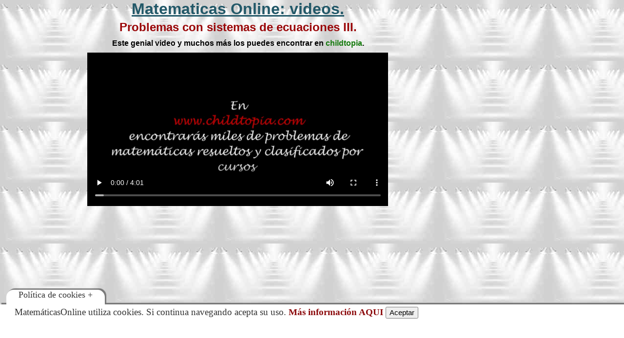

--- FILE ---
content_type: text/html
request_url: https://www.matematicasonline.es/terceroeso/videos/sistemas-ecuaciones/problemas2-ch.html
body_size: 1918
content:
<!DOCTYPE html>
<html lang="es">
<head>
<meta http-equiv="Content-Type" content="text/html; charset=windows-1252">
<link rel="alternate" href="http://mx.lawebdelasmatematicas.com/" hreflang="es-mx" />
<link rel="alternate" href="http://www.matematicasonline.es/" hreflang="x-default"  />
<link rel="icon" type="image/png" href="favicon.png" />
<title>Matemáticas Online 3º ESO videos: problemas con sistemas de ecuaciones III.</title>
<meta name="description" content="Matematicas Online tercero de ESO. Aprende matemáticas con videos: problemas con sistemas de ecuaciones III." />
<meta name="Robots" content="all" />
<meta http-equiv="Cache-Control" content="no-cache, no-store, must-revalidate" />
<meta http-equiv="Pragma" content="no-cache" />
<meta http-equiv="Expires" content="0" />
<meta name="author" content="matematicasOnline" />
<meta name="distribution" content="global" />
<meta name="rating" content="general" />
<meta name="REPLY-TO" content="correo@matematicasonline.es" />
<meta name="Resource-type" content="Document" />
<meta name="DateCreated" content="Tue, 16 September 2015 09:00:00 GMT+1" />
<link href="../../../estiloscss/estilos-video.css" rel="stylesheet" type="text/css" />
<meta name="viewport" content="width=device-width, initial-scale=1.0">
<link rel="stylesheet" media="(max-width: 800px)" href="../../../estiloscss/estilosmovil-video.css" />
<link href="../../../estiloscss/estilosmovil-video.css" rel="stylesheet" type="text/css" media="handheld" />
<!-- SCRIPT CONTROL DE COOKIES -->
<script type="text/javascript">
function controlcookies() {
         // si variable no existe se crea (al clicar en Aceptar)
    localStorage.controlcookie = (localStorage.controlcookie || 0);
    localStorage.controlcookie++; // incrementamos cuenta de la cookie
    cookie1.style.display='none'; // Esconde la política de cookies
}
</script>
</head>
<body>

<div class="container" >
<div class="contenedor"> 
<div class="contenido" >

<div class="cabecera" >
  Matematicas Online: videos.
</div>

<div class="bloque100" style="color: #9A0608; font-size: 1.5em;">Problemas con sistemas de ecuaciones III.
</div>
<div class="bloque100">
  Este genial video y muchos m&aacute;s los puedes encontrar en <a href="https://www.youtube.com/user/childtopia/playlists" target="_blank" style="color:#157A0D">childtopia</a>.</div>
   <div class="bloque100" style="margin-bottom:40px">
<div align="center">
  <video width="70%" height="auto"  title="Naturales y Enteros" controls autoplay >
    <source src="problemas2-ch.mp4" type="video/mp4"></source>
  </video>
</div>
</div> 

<!-- end .contenido --></div>
 <div class="publicidad">
 <div class="anuncio" style="max-height:300px">
 <script async src="//pagead2.googlesyndication.com/pagead/js/adsbygoogle.js"></script>
    
  <!-- adaptable1 -->
  <ins class="adsbygoogle"
     style="display:block"
     data-ad-client="ca-pub-2188718251925128"
     data-ad-slot="6635081696"
     data-ad-format="auto"></ins>
  <script>
(adsbygoogle = window.adsbygoogle || []).push({});
</script>
 </div> 
 <div class="anuncio" style="max-height:300px">
  <script async src="//pagead2.googlesyndication.com/pagead/js/adsbygoogle.js"></script>
  <!-- adaptable3 -->
  <ins class="adsbygoogle"
     style="display:block"
     data-ad-client="ca-pub-2188718251925128"
     data-ad-slot="8434715695"
     data-ad-format="auto"></ins>
  <script>
(adsbygoogle = window.adsbygoogle || []).push({});
</script>
 </div> 
 </div> 
  <!-- end.contenedor --></div>
  <!-- end .container --></div>
<div class="cookiesms" id="cookie1">
<div align="justify">Matem&aacute;ticasOnline utiliza cookies. Si continua   navegando acepta su uso. <a href="../../../politica-cookies.html" target="_blank" style="color:#8B080A
">M&aacute;s informaci&oacute;n AQUI</a>

  <button style="font-size: 0.8em" onclick="controlcookies()">Aceptar</button>
<div  class="cookies2" onmouseover="document.getElementById('cookie1').style.bottom = '0px';">Pol&iacute;tica de cookies + </div>
</div>
<script type="text/javascript">
if (localStorage.controlcookie>0){ 
document.getElementById('cookie1').style.bottom = '-50px';}
</script></div>
<script>
  (function(i,s,o,g,r,a,m){i['GoogleAnalyticsObject']=r;i[r]=i[r]||function(){
  (i[r].q=i[r].q||[]).push(arguments)},i[r].l=1*new Date();a=s.createElement(o),
  m=s.getElementsByTagName(o)[0];a.async=1;a.src=g;m.parentNode.insertBefore(a,m)
  })(window,document,'script','https://www.google-analytics.com/analytics.js','ga');

  ga('create', 'UA-75880785-1', 'auto');
  ga('send', 'pageview');

</script>
</body>
</html>


--- FILE ---
content_type: text/html; charset=utf-8
request_url: https://www.google.com/recaptcha/api2/aframe
body_size: 268
content:
<!DOCTYPE HTML><html><head><meta http-equiv="content-type" content="text/html; charset=UTF-8"></head><body><script nonce="29e7ILUkqYjAl8ok_ptFTQ">/** Anti-fraud and anti-abuse applications only. See google.com/recaptcha */ try{var clients={'sodar':'https://pagead2.googlesyndication.com/pagead/sodar?'};window.addEventListener("message",function(a){try{if(a.source===window.parent){var b=JSON.parse(a.data);var c=clients[b['id']];if(c){var d=document.createElement('img');d.src=c+b['params']+'&rc='+(localStorage.getItem("rc::a")?sessionStorage.getItem("rc::b"):"");window.document.body.appendChild(d);sessionStorage.setItem("rc::e",parseInt(sessionStorage.getItem("rc::e")||0)+1);localStorage.setItem("rc::h",'1768602465965');}}}catch(b){}});window.parent.postMessage("_grecaptcha_ready", "*");}catch(b){}</script></body></html>

--- FILE ---
content_type: text/css
request_url: https://www.matematicasonline.es/estiloscss/estilos-video.css
body_size: 3455
content:
@charset "utf-8";

body {
	
	background-image:url(../imagenes4/fondo.jpg);
	margin: 0;
	padding: 0;
}

.container {
	width: 95%;
	margin: 0 auto;
	margin-bottom:20px
}

.contenedor {
	width: 100%;
	overflow:hidden;
	height:auto;	
	margin: 0 auto;
	font-family: "Arial Rounded MT Bold","Arial";
	font-size: 1em;
	font-weight:bold;
	text-align:justify;
	padding-bottom:20px
}
.contenido {
	width: 75%;
	float: left;
	height:auto;
	padding:0px 10px 5px 10px;
	box-sizing:border-box;
	
}
.cabecera {
	float: left;
	width: 100%;
	color:#225868; 
	font-size: 2em;
	font-weight:bold;
	font-family:"Arial Black", Gadget, sans-serif;
	text-decoration:underline;
	text-align:center;
	margin-bottom:0px;
	box-sizing:border-box;
}
.publicidad {
	width: 25%;
	float: left;
	overflow:hidden;
    padding-right:10px;
	padding-top:50px;
	text-align:center;
	box-sizing:border-box;
	
}
.anuncio{
	margin:0 auto;
	width:100%;
	float:left;
	padding-bottom:30px;
	box-sizing:border-box;
	text-align:center}
.bloque100 {
	margin: 0 auto;
	width: 100%;
	max-width:100%;
	float: left;
	box-sizing:border-box;
	text-align:center;
	padding:5px 5px 5px 5px
}

ul, ol, dl { 
	padding: 0;
	margin: 0;
}
h1 {
	margin-top: 0;
}

 h2, h3, h4, h5, h6, p {
	margin-top: 0;
	padding-right: 15px;
	padding-left: 15px;
}
a img { 
	border: none;
	text-align:center;
	padding-top:5px;
	padding-bottom:5px;
}

a:link {
	text-decoration: none; 
	font-weight:bold;
	color:#900
}
a:visited {
	text-decoration: underline;
	color:#900
}
a:hover, a:active, a:focus { 
	text-decoration: none;
	font-weight:bold;
	color:#000
}



/*- Codigo para la política de cookies*/
 
 

 
/* CSS para la animación y localización de los DIV de cookies */
 
@keyframes desaparecer
{
0%		{bottom: 0px;}
80%		{bottom: 0px;}
100%		{bottom: -50px;}
}
 
@-webkit-keyframes desaparecer /* Safari and Chrome */
{
0%		{bottom: 0px;}
80%		{bottom: 0px;}
100%		{bottom: -50px;}
}
 
@keyframes aparecer
{
0%		{bottom: -76px;}
10%		{bottom: 0px;}
90%		{bottom: 0px;}
100%		{bottom: -38px;}
}
 
@-webkit-keyframes aparecer /* Safari and Chrome */
{
0%		{bottom: -38px;}
10%		{bottom: 0px;}
90%		{bottom: 0px;}
100%		{bottom: -38px;}
}
#cookiesms1:target {
    display: none;
}
.cookiesms{	
	width:96%;
	height:90px;
	margin:0 auto;
	padding-left:1%;
	padding-left:30px;
	padding-right:30px;
        padding-top:5px;
        font-size: 1.2em;
	clear:both;
        font-weight: strong;
color: #333;
bottom:0px;
position:fixed;
left: 0px;
background-color: #FFF;
transition: bottom 1s;
-webkit-transition:bottom 1s; /* Safari */
-webkit-box-shadow: 3px -3px 1px rgba(50, 50, 50, 0.56);
-moz-box-shadow:    3px -3px 1px rgba(50, 50, 50, 0.56);
box-shadow:         3px -3px 1px rgba(50, 50, 50, 0.56);
z-index:999999999;
}
 
.cookiesms:hover{
bottom:0px;
}
.cookies2{
background-color: #FFF;
display:inline;
position:absolute;
left:1%; 
top:-30px;
font-size:0.938em;
height:30px;
padding-left:25px;
padding-right:25px;
-webkit-border-top-right-radius: 15px;
-webkit-border-top-left-radius: 15px;
-moz-border-radius-topright: 15px;
-moz-border-radius-topleft: 15px;
border-top-right-radius: 15px;
border-top-left-radius: 15px;
-webkit-box-shadow: 3px -3px 1px rgba(50, 50, 50, 0.56);
-moz-box-shadow:    3px -3px 1px rgba(50, 50, 50, 0.56);
box-shadow:         3px -3px 1px rgba(50, 50, 50, 0.56);
}
 
/* Fin del CSS para cookies */
 



--- FILE ---
content_type: text/css
request_url: https://www.matematicasonline.es/estiloscss/estilosmovil-video.css
body_size: 5897
content:
@charset "utf-8";


sidebar{display:none;}
html { overflow-x:hidden; }
body {
	background-color: #FFF;
	margin: 0;
	padding: 0;
	overflow-x:hidden;
}
.container {
	width: 100%;
	max-width:799px;
	min-width:400px;
	background-color:#FFF;
	margin: 20px 0px 20px 0px;
	box-sizing:border-box;
}

.contenedor {
	width: 100%;
	overflow:hidden;
	height:auto;	
	margin: 0 auto;
	background-color:#FFF;
	font-family: "Arial Rounded MT Bold","Arial";
	font-size: 1em;
	font-weight:bold;
	padding-bottom:20px;
	box-sizing:border-box;
	text-align:center
}
.contenido {
	width: 90%;
	float: left;
	background-color:#FFF;
	height:auto;
	padding:5px 20px 5px 20px;
	box-sizing:border-box;
	text-align:center
	
}
.contenido100 {
	width: 90%;
	margin: 0 auto;
	background-color:#FFF;
	height:auto;
	padding-bottom:10px;
	box-sizing:border-box;
	text-align:center
	
}
.publicidad {
	width: 90%;
	float: left;
	overflow:hidden;
	height:auto;
	background-color:#FFF;
	padding:20px;
	margin-top:-60px;
	box-sizing:border-box;
	text-align:center
	
}
.cajas {
	font-size:1.2em;
	font-family: "Arial Rounded MT Bold","Arial";
	alignment-adjust:central;
	text-align:center;
	background-color:#FC3;
	box-sizing:border-box;	
}
.encabezado_temas {
	font-size: 1.5em;
	font-family: "Arial Rounded MT Bold","Arial";
	color:#FFF;
	alignment-adjust: central;
	text-align: center;
	box-sizing:border-box;
	
}
.encabezado_rojo {
	
	font-size:1.8em;
	font-family: "Arial Rounded MT Bold","Arial";
	color:#900;
		
}
.menu {
	margin: 0 auto;
	width: 100%;
	max-width:100%;
	float: left;
	box-sizing:border-box;
	font-size:1.8em;
	font-family: "Arial Rounded MT Bold","Arial";
	color:#900;
	margin-top:30px;
	text-align: center;
		
}

.encabezado_numeros {
	font-size:1.125em;
	font-family: "Arial Rounded MT Bold","Arial";
	color:#900;
	alignment-adjust:central;
	text-align:center	
}

.Bauhaus_18_rojo {
	
	font-size:1.125em;
	font-family: "Arial Rounded MT Bold","Arial";
	color:#900;
		
}

.bloque100 {
	margin: 0 auto;
	width: 100%;
	max-width:100%;
	float: left;
	padding-bottom:10px;
	padding-top:5px;
	text-align:center;
	box-sizing:border-box;	
}
.bloque60 {
	margin: 0 auto;
	width:100%;
	max-width:100%;
	float: left;
	padding-right:10px;
	box-sizing:border-box;
	margin-top:5px;
	text-align:center;
}
.bloque50 {
	margin: 0 auto;
	width:100%;
	max-width:100%;
	float: left;
	padding-right:10px;
	box-sizing:border-box;
	margin-top:5px;
	text-align:center;
			
}
.bloque40 {
	margin: 0 auto;
	width:100%;
	max-width:100%;
	float: left;
	padding-bottom:10px;
	text-align:center;
	box-sizing:border-box;	
		
}
.bloque33 {
	margin: 0 auto;
	width:100%;
	max-width:100%;
	float: left;
	padding-bottom:10px;
	text-align:center;
	box-sizing:border-box;	
}
.bloque25 {
	margin: 0 auto;
	width:100%;
	max-width:100%;
	float: left;
	padding-bottom:10px;
	text-align:center;
	box-sizing:border-box;	
}
.bloque20 {
	margin: 0 auto;
	width:100%;
	max-width:100%;
	float: left;
	text-align:center;
	box-sizing:border-box;	
}
.bloque10 {
	margin: 0 auto;
	width: 10%;
	max-width:10%;
	float: left;
	text-align:center;
	box-sizing:border-box;	
}
.anuncio {
	margin:0 auto;
	width:100%;
	float:left;
	padding-bottom:30px;
	box-sizing:border-box;
	text-align:center
}


.cabecera {
	float: left;
	width:80%;
	max-width:80%;
	background-color: #FFF; 
	color:#225868; 
	font-size: 1.8em;
	font-weight:bold;
	font-family:"Arial Black", Gadget, sans-serif;
	text-decoration:underline;
	text-align:center;
	margin-bottom:5px;
	margin-top:10px;
	box-sizing:border-box;
}
.cabecera100 {
	float: left;
	width:80%;
	max-width:80%;
	background-color: #FFF; 
	color:#225868; 
	font-size: 1.8em;
	font-weight:bold;
	font-family:"Arial Black", Gadget, sans-serif;
	text-decoration:underline;
	text-align:center;
	margin-bottom:5px;
	margin-top:10px;
	margin-left:30px;
	box-sizing:border-box;
}

ul, ol, dl { 
	padding: 0;
	margin: 0;
}
h1 {
	margin-top: 0;
	margin-bottom:-5px;
}

 h2, h3, h4, h5, h6, p {
	margin-top: 0;
	padding-right: 15px;
	padding-left: 15px;
}
a img { 
	border: none;
	text-align:center;
	padding-top:5px;
	padding-bottom:5px;
	margin-left:25%;
	margin-right:25%;
	width:50%;
	height:auto;
	max-height:100px
}

a:link {
	text-decoration: none; 
	font-weight:bold;
	color:#900
}
a:visited {
	text-decoration: underline;
	color:#900
}
a:hover, a:active, a:focus { 
	text-decoration: none;
	font-weight:bold;
	color:#000
}


@keyframes desaparecer {
0%{bottom:0}
80%{bottom:0}
100%{bottom:-50px}
}
@-webkit-keyframes desaparecer {
0%{bottom:0}
80%{bottom:0}
100%{bottom:-50px}
}
@keyframes aparecer {
0%{bottom:-38px}
10%{bottom:0}
90%{bottom:0}
100%{bottom:-38px}
}
@-webkit-keyframes aparecer {
0%{bottom:-38px}
10%{bottom:0}
90%{bottom:0}
100%{bottom:-38px}
}
#cookiesms1:target{display:none}
.cookiesms{width:90%;height:125px;margin:0 auto;padding-top:5px;padding-left:20px;padding-right:25px;font-size:1em;clear:both;font-weight:strong;color:#333;bottom:0;position:fixed;left:0;background-color:#FFF;transition:bottom 1s;-webkit-transition:bottom 1s;-webkit-box-shadow:3px -3px 1px rgba(50,50,50,0.56);-moz-box-shadow:3px -3px 1px rgba(50,50,50,0.56);box-shadow:3px -3px 1px rgba(50,50,50,0.56);z-index:999999999}
.cookiesms:hover{bottom:0}
.cookies2{background-color:#FFF;display:inline;position:absolute;left:1%;top:-30px;font-size:.938px;height:30px;padding-left:25px;padding-right:25px;-webkit-border-top-right-radius:15px;-webkit-border-top-left-radius:15px;-moz-border-radius-topright:15px;-moz-border-radius-topleft:15px;border-top-right-radius:15px;border-top-left-radius:15px;-webkit-box-shadow:3px -3px 1px rgba(50,50,50,0.56);-moz-box-shadow:3px -3px 1px rgba(50,50,50,0.56);box-shadow:3px -3px 1px rgba(50,50,50,0.56)}

--- FILE ---
content_type: text/plain
request_url: https://www.google-analytics.com/j/collect?v=1&_v=j102&a=1843598612&t=pageview&_s=1&dl=https%3A%2F%2Fwww.matematicasonline.es%2Fterceroeso%2Fvideos%2Fsistemas-ecuaciones%2Fproblemas2-ch.html&ul=en-us%40posix&dt=Matem%C3%A1ticas%20Online%203%C2%BA%20ESO%20videos%3A%20problemas%20con%20sistemas%20de%20ecuaciones%20III.&sr=1280x720&vp=1280x720&_u=IEBAAEABAAAAACAAI~&jid=578356821&gjid=728218058&cid=172339123.1768602465&tid=UA-75880785-1&_gid=1831024380.1768602465&_r=1&_slc=1&z=1317496038
body_size: -453
content:
2,cG-WH5TQH2MPZ